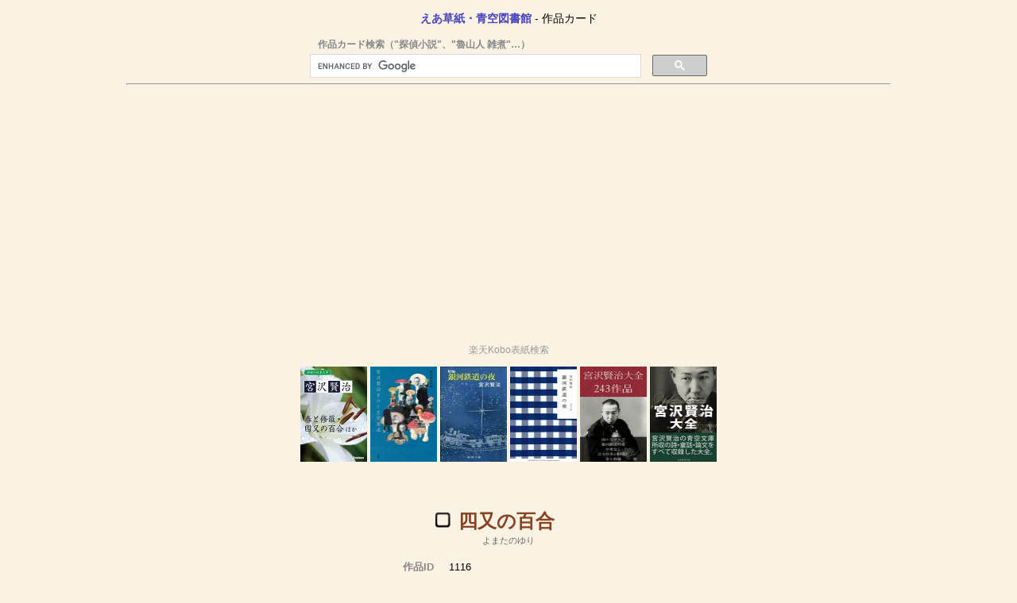

--- FILE ---
content_type: text/html; charset=utf-8
request_url: https://www.satokazzz.com/books/bookinfo/1116.html
body_size: 6557
content:
<!doctype html>
<html lang="ja">
  <head prefix="og: http://ogp.me/ns# fb: http://ogp.me/ns/fb#">
    <!-- Global site tag (gtag.js) - Google Analytics -->
<script async src="https://www.googletagmanager.com/gtag/js?id=UA-21861034-1">
</script>
<script>
  window.dataLayer = window.dataLayer || [];
  function gtag(){dataLayer.push(arguments);}
  gtag('js', new Date());

  gtag('config', 'UA-21861034-1');
  gtag('config', 'G-0L8BQTHL2S');
</script>
    <meta charset="UTF-8">
    <meta name="viewport" content="width=device-width, initial-scale=1.0, maximum-scale=1.0, user-scalable=0"/>
    <title>『四又の百合』宮沢 賢治 ◀ えあ草紙・青空図書館（無料・縦書き）</title>
    <meta name="Description" content="えあ草紙で読む青空文庫（無料）▶著者：宮沢 賢治　▶作品名：四又の百合　▶底本：「銀河鉄道の夜」 角川文庫、角川書店 1969（昭和44）年7月20日改版初版　▶文字遣い：新字新仮名">
    
    <meta name="twitter:card" content="summary_large_image">
    <meta name="twitter:site" content="@satokazzz">
    <meta name="twitter:creator" content="@satokazzz">
    <meta name="twitter:url" content="https://www.satokazzz.com/books/bookinfo/1116.html">
    <meta name="twitter:title" content="宮沢 賢治『四又の百合』 ◀ えあ草紙・青空図書館（無料・縦書き）">
    <meta name="twitter:image" content="https://www.satokazzz.com/books/img/easoshi_twittercard.png">
    <meta name="twitter:description" content="えあ草紙で読む青空文庫　▶底本：「銀河鉄道の夜」 角川文庫、角川書店 1969（昭和44）年7月20日改版初版　▶文字遣い：新字新仮名">

    <meta property="fb:admins" content="100000516800483">
	<meta property="og:type" content="book">
    <meta property="og:title" content="宮沢 賢治『四又の百合』 ◀ えあ草紙・青空図書館（無料・縦書き）">
	<meta property="og:url" content="https://www.satokazzz.com/books/bookinfo/1116.html">
	<meta property="og:site_name" content="satokazzz.com">
    <meta property="og:description" content="えあ草紙で読む青空文庫　▶底本：「銀河鉄道の夜」 角川文庫、角川書店 1969（昭和44）年7月20日改版初版　▶文字遣い：新字新仮名">
    <meta property="og:image" content="https://www.satokazzz.com/books/img/easoshi_twittercard.png">

    <meta name="keywords" content="青空文庫, 縦書き, ビューワー, ビューア, リーダー, 本, 書籍, 読書, 出版, 小説, 文学, 電子書籍, ネット小説, ネットノベル, オンライン小説, 作家, ライター, Kobo, Kobo touch, Google Playブックス">
    <link rel="shortcut icon" type="image/png" href="https://www.satokazzz.com/books/img/favicon16.png" sizes="16x16" />
    <link rel="shortcut icon" type="image/png" href="https://www.satokazzz.com/books/img/favicon32.png" sizes="32x32" />

    <script type="text/javascript" src="https://www.satokazzz.com/books/kaiten/js/jquery.min.js"></script>

    <link rel="stylesheet" type="text/css" href="https://www.satokazzz.com/books/css/opencard.css"/>

    <style type="text/css">
      table.bookInfo {
        width: auto;
        max-width: 728px;
        margin-left: auto;
        margin-right: auto;
        border-collapse: separate;
        border-spacing: 1em 0.3em;
      }
      .bookInfo th {
        color: #888888;
        font-size: 10pt;
        text-align: right;
        vertical-align: top;
        white-space: nowrap;
      }
      .bookInfo td {
        font-size: 10pt;
        text-align: left;
        white-space: normal;
      }
      .yomi {
        font-size: 8pt;
        color: #666666;
      }
    </style>

    <script>
    var trackOutboundLink = function(url) {
      ga('send', 'event', 'outbound', 'click', url, {
        'transport': 'beacon',
        'hitCallback': function(){document.location = url;}
      });
    }
    </script>

    <script async src="//pagead2.googlesyndication.com/pagead/js/adsbygoogle.js"></script>
<script>
  (adsbygoogle = window.adsbygoogle || []).push({
    google_ad_client: "ca-pub-6359777631186483",
    enable_page_level_ads: true
  });
</script>  </head>
  <body style="background-color: #faf2e3;">
    <div id="fb-root"></div>
<script>(function(d, s, id) {
  var js, fjs = d.getElementsByTagName(s)[0];
  if (d.getElementById(id)) return;
  js = d.createElement(s); js.id = id;
  js.src = "//connect.facebook.net/ja_JP/all.js#xfbml=1";
  fjs.parentNode.insertBefore(js, fjs);
}(document, 'script', 'facebook-jssdk'));</script>

<script type="text/javascript" src="https://platform.twitter.com/widgets.js"></script>

    <p style="text-align:center; font-size: 10pt: font-weight: bold;"><a href="https://www.satokazzz.com/books/">えあ草紙・青空図書館</a> - 作品カード</p>

    <div style="position: relative; max-width: 500px; min-height: 50px; margin: 0 auto;">
      <div style="text-align: left; color: #888; font-size: 9pt; font-weight:  bold; padding-left: 10px;">作品カード検索（"探偵小説"、"魯山人 雑煮"…）</div>
      <style>
        .gsc-control-searchbox-only {
          padding: 3px 0 0 0;
        }
      </style>
      <script async src="https://cse.google.com/cse.js?cx=partner-pub-6359777631186483:0823112216"></script>
      <div class="gcse-searchbox-only"></div>
    </div>

    <hr style="margin-top: 0.5em; max-width: 960px;"/>

    <div style="margin: 1em 0; text-align: center;">
<style>
.ad_responsive1 { width: 360px; height: 280px; }
@media(min-width: 500px) { .ad_responsive1 { width: 468px; height: 280px; } }
@media(min-width: 960px) { .ad_responsive1 { width: 960px; height: 280px; } }　
</style>
<script async src="//pagead2.googlesyndication.com/pagead/js/adsbygoogle.js"></script>
<!-- 図書カード responsive1 -->
<ins class="adsbygoogle ad_responsive1"
     style="display:inline-block; text-align: center;"
     data-ad-client="ca-pub-6359777631186483"
     data-ad-slot="8348031773"
     data-ad-format="auto"></ins>
<script>
(adsbygoogle = window.adsbygoogle || []).push({});
</script>
    </div>

    <div style="margin: 2em 0 0 0; text-align: center;">
      <p style="font-size: 84%; color: #999;">楽天Kobo表紙検索</p>
            <iframe src="https://www.satokazzz.com/books/koboAd.php?authors=%E5%AE%AE%E6%B2%A2%20%E8%B3%A2%E6%B2%BB&title=%E5%9B%9B%E5%8F%88%E3%81%AE%E7%99%BE%E5%90%88&max=6" width="728" height="160" scrolling="no" border="0" marginwidth="0" style="border:none;" frameborder="0"></iframe>
          </div>

    <div>
      <div style="font-size: 120%;">
        <table class="bookInfo">
          <tr>
            <td colspan="2">
              <div style="text-align: center; padding: 10px 0;">
                <img id="finishCheckbox" data-bid="1116" src="https://www.satokazzz.com/books/img/finish_unchecked.png" width="20" height="20"/ title="読了" alias="読了" style="margin-right: 10px; cursor: pointer;" onclick="clickFinishCheckboxCallback();"><span style="font-size: 18pt; font-weight: bold; color: #884422; margin-right: 36px;">四又の百合</span><br/>
                <span class="yomi">よまたのゆり</span><br/>
              </div>
            </td>
          </tr>
          <tr>
            <th>作品ID</th><td>1116</td>
          </tr>
                              <tr>
            <th>著者</th><td><a href="//www.satokazzz.com/books/author/81.html" title="作品一覧">宮沢 賢治</a> <a href="https://cse.google.com/cse?cx=partner-pub-6359777631186483:4077121376&q=%E5%AE%AE%E6%B2%A2+%E8%B3%A2%E6%B2%BB" title="Wikipedia検索" target="_blank"> Ⓦ</a></td>
          </tr>
                    <tr>
            <th>文字遣い</th><td>新字新仮名</td>
          </tr>
                    <tr>
            <th>底本</th>
            <td>
              <a target="_blank" href="https://www.amazon.co.jp/gp/search?ie=UTF8&amp;keywords=%E5%AE%AE%E6%B2%A2%20%E8%B3%A2%E6%B2%BB%E9%8A%80%E6%B2%B3%E9%89%84%E9%81%93%E3%81%AE%E5%A4%9C%20%E8%A7%92%E5%B7%9D%E6%96%87%E5%BA%AB%E3%80%81%E8%A7%92%E5%B7%9D%E6%9B%B8%E5%BA%97&amp;tag=satokazzz-22&amp;index=books&amp;linkCode=ur2&amp;camp=247&amp;creative=1211" title="Amazonで検索">「銀河鉄道の夜」　角川文庫、角川書店</a><br/><small>1969（昭和44）年7月20日改版初版</small>
                          </td>
          </tr>
                              <tr>
            <th>入力者</th><td>薦田佳子</td>
          </tr>
          <tr>
            <th>校正者</th><td>平野彩子</td>
          </tr>
          <tr>
            <th>公開 / 更新</th><td>2000-08-25 / 2014-09-17</td>
          </tr>
          <tr>
            <th>長さの目安</th><td><a href="#sampletext" title="本文サンプル先頭へ">約 ？？？ ページ</a><span style="color: #666666; font-size: 9pt;">（500字/頁で計算）</span></td>
          </tr>
        </table>
      </div>

      <div style="text-align: center;">
        <div style="margin: 20px 0 0 0; text-align: center;">
          <p style="font-size: 84%; color: #999;">広告</p>
<style>
.ad_responsive2 { width: 300px; height: 100px; }
@media(min-width: 356px) { .ad_responsive2 { width: 336px; height: 280px; } }
</style>
<script async src="//pagead2.googlesyndication.com/pagead/js/adsbygoogle.js"></script>
<!-- 図書カード responsive2 -->
<ins class="adsbygoogle ad_responsive2"
     style="display:inline-block; text-align: center;"
     data-ad-client="ca-pub-6359777631186483"
     data-ad-slot="5056488178"
     data-ad-format="auto"></ins>
<script>
(adsbygoogle = window.adsbygoogle || []).push({});
</script>
        </div>

        <div style="font-size: 22pt; font-weight: bold; margin: 1em 0 0.5em 0;">
                              <a href="https://www.satokazzz.com/airzoshi/reader.php?action=aozora&amp;id=1116" target="_blank">えあ草紙で読む</a>
                    <div style="font-size: 14px; color: #006600;">▲ PC／スマホ／タブレット対応の無料縦書きリーダーです ▲</div>
                  </div>

        <p style="font-size: 14pt;">
          <img src="https://www.satokazzz.com/books/img/headphone.png" width="20" height="20" alt="find" border="0" style="vertical-align: middle; margin-right: 0.2em;">
          <a target="_blank" href="https://cse.google.com/cse?cx=partner-pub-6359777631186483:5426953379&q=%E5%AE%AE%E6%B2%A2%20%E8%B3%A2%E6%B2%BB%E5%9B%9B%E5%8F%88%E3%81%AE%E7%99%BE%E5%90%88%20%E6%9C%97%E8%AA%AD" title="朗読を検索">朗読を検索</a>
        </p>
        <p>
          <a href="https://booklog.jp/item/7/001116" target="_blank"><img src="https://booklog.jp/ad/general/booklog_88_31.gif" alt="本の感想を書き込もう　web本棚サービスブクログ" width="88" height="31" border="0" style="vertical-align: middle; margin-right: 0.2em;">作品レビュー</a>
        </p>
        <p style="font-size: 14pt;">
        <img src="https://www.satokazzz.com/books/img/find.png" width="20" height="20" alt="find" border="0" style="vertical-align: middle; margin-right: 0.2em;">
        <a target="_blank" href="https://www.amazon.co.jp/s/?_encoding=UTF8&amp;camp=247&amp;creative=7399&amp;field-keywords=%E5%AE%AE%E6%B2%A2%20%E8%B3%A2%E6%B2%BB%E5%9B%9B%E5%8F%88%E3%81%AE%E7%99%BE%E5%90%88&amp;linkCode=ur2&amp;tag=satokazzz-22&amp;url=node%3D2275256051&amp;x=0&amp;y=0" title="Amazon Kindleストアから検索">Kindle</a>　<a href="https://hb.afl.rakuten.co.jp/hgc/0b629a3e.82e7dc0c.0b629a3f.255764da/?pc=http%3a%2f%2fsearch.books.rakuten.co.jp%2fbksearch%2fnm%3fsv%3d30%26h%3d30%26o%3d0%26v%3d1%26spv%3d2%26s%3d1%26e%3d%26cy%3d%26b%3d1%26g%3d101%26sitem%3d%25B5%25DC%25C2%25F4%2520%25B8%25AD%25BC%25A3%26x%3d0%26y%3d0%26scid%3daf_link_urltxt&amp;m=http%3a%2f%2fm.rakuten.co.jp%2fev%2fbook%2f" target="_blank">楽天Kobo</a>　<a href="https://play.google.com/store/search?q=%E5%AE%AE%E6%B2%A2%20%E8%B3%A2%E6%B2%BB%E5%9B%9B%E5%8F%88%E3%81%AE%E7%99%BE%E5%90%88&amp;c=books" target="_blank" title="Google Playストアから検索">Playブックス</a>
        </p>
        <p style="font-size: 14pt;">
          <a href="https://www.aozora.gr.jp/cards/000081/card1116.html" target="_blank">青空文庫の図書カードを開く</a>
        </p>
        <p style="font-size: 14pt;">
          <img src="https://www.satokazzz.com/books/img/library.png" width="32" height="32" alt="find" border="0" style="vertical-align: bottom;">
          <a href="https://www.satokazzz.com/books/" target="_blank">えあ草紙・青空図書館に戻る</a><br/>
        </p>
      </div>
    </div>

    <div style="margin: 2em 0; text-align: center;">
      <p style="font-size: 84%; color: #999;">広告</p>
<style>
.ad_responsive3 { width: 320px; height: 100px; }
@media(min-width: 500px) { .ad_responsive3 { width: 468px; height: 60px; } }
@media(min-width: 800px) { .ad_responsive3 { width: 720px; height: 90px; } }　
</style>
<script async src="//pagead2.googlesyndication.com/pagead/js/adsbygoogle.js"></script>
<!-- 図書カード responsive3 -->
<ins class="adsbygoogle ad_responsive3"
     style="display:inline-block; text-align: center;"
     data-ad-client="ca-pub-6359777631186483"
     data-ad-slot="8009954575"
     data-ad-format="auto"></ins>
<script>
(adsbygoogle = window.adsbygoogle || []).push({});
</script>
    </div>

    <div id="sampletext">
      <h3 style="margin-top: 20px; text-align: center; color: #666;">本文より</h3>
      <p style="max-width: 600px; margin: 0 auto; font-size: 11pt; color: #666; line-height: 170%;">（青空文庫サイトにHTML形式のデータが無いか形式が異なるため、本文を取得できませんでした。）</p>
    </div>
    <div style="font-size: 18pt; font-weight: bold; margin: 0.8em 0 1em 0; text-align: center;">
                  <a href="https://www.satokazzz.com/airzoshi/reader.php?action=aozora&amp;id=1116" target="_blank">えあ草紙で読む</a>
                </div>

    <!--
    <div style="margin-top: 20px; text-align: center;">
      <a href="http://lifemedia.jp/aboutlifemedia.html?d=3094332" target="_blank" rel="nofollow" title="ライフメディアへ登録" onclick="trackOutboundLink('http://lifemedia.jp/aboutlifemedia.html?d=3094332'); return false;"><img src="http://lifemedia.jp/images/c.gif" border="0" width="234" height="60" alt="ライフメディアへ登録" title="ライフメディアへ登録"></a>
      <p style="margin-top: 3px; font-size: 90%; line-height: 1.5; font-weight: bold; color: #ff6600;"><big>Koboユーザー必見！</big><br/>楽天スーパーポイントとは別に<br/>価格の5%がポイントに！</p>
    </div>
    -->

    <div style="margin: 2em auto 1em auto; text-align: center; max-width: 728px;">
      <div class="social4i" style="height:82px;">
        <div class="social4in" style="height:82px;float: left;">
          <div class="socialicons s4fblike" style="float:left;margin-right: 10px;">
            <div class="fb-like" data-send="true"  data-layout="box_count" data-width="55" data-height="62"  data-show-faces="false"></div>
          </div>
          <div class="socialicons s4twitter" style="float:left;margin-right: 10px;"><a href="https://twitter.com/share" class="twitter-share-button" data-count="vertical" data-via=""></a></div>
          <div class="socialicons s4custombtn-1" style="float:left;margin-right: 10px;">
            <a href="http://b.hatena.ne.jp/entry/" class="hatena-bookmark-button" data-hatena-bookmark-layout="vertical-normal" data-hatena-bookmark-lang="ja" title="このエントリーをはてなブックマークに追加"><img src="https://b.st-hatena.com/images/entry-button/button-only@2x.png" alt="このエントリーをはてなブックマークに追加" width="20" height="20" style="border: none;" /></a><script type="text/javascript" src="https://b.st-hatena.com/js/bookmark_button.js" charset="utf-8" async="async"></script>
          </div>
        </div>
        <div style="clear:both"></div>
      </div>
    </div>

    <div style="margin: 0 auto 30px auto; text-align: center; max-width: 728px;">
      <script async src="https://pagead2.googlesyndication.com/pagead/js/adsbygoogle.js?client=ca-pub-6359777631186483"
        crossorigin="anonymous"></script>
      <ins class="adsbygoogle" style="display:block" data-ad-format="autorelaxed" data-ad-client="ca-pub-6359777631186483"
        data-ad-slot="4012329771"></ins>
      <script>
        (adsbygoogle = window.adsbygoogle || []).push({});
      </script>
    </div>

    <div style="margin: 0 auto 20px auto; text-align: center; max-width: 705px;">
      <div class="fb-like-box" data-href="https://www.facebook.com/pages/AIR%E8%8D%89%E7%B4%99/212573052106859" data-width="340" data-height="400" data-show-faces="true" data-stream="false" data-show-border="true" data-header="true"></div>

      <div style="clear: both;"></div>
    </div>

    <div style="font-size: 16pt; font-weight: bold; text-align: center;
      margin-top: 1em;">
      <img src="https://www.satokazzz.com/books/img/library.png" width="32" height="32" alt="find" border="0" style="vertical-align: bottom;">
      <a href="https://www.satokazzz.com/books/" target="_blank">えあ草紙・青空図書館に戻る</a>
    </div>

    <hr style="clear: both; max-width: 728px; margin-top: 1em;"/>

    <div style="text-align:center; color: #666666;">
      <small><strong>&copy; 2026 <a href="https://www.satokazzz.com/">Sato Kazuhiko</a></strong></small>
    </div>

<!-- Google Code for &#20316;&#21697;&#12459;&#12540;&#12489;&#38322;&#35239; Conversion Page -->
<script type="text/javascript">
/* <![CDATA[ */
var google_conversion_id = 998279535;
var google_conversion_language = "en";
var google_conversion_format = "3";
var google_conversion_color = "ffffff";
var google_conversion_label = "-MZmCKqC7mEQ75KC3AM";
var google_remarketing_only = false;
/* ]]> */
</script>
<script type="text/javascript" src="//www.googleadservices.com/pagead/conversion.js">
</script>
<noscript>
<div style="display:inline;">
<img height="1" width="1" style="border-style:none;" alt="" src="//www.googleadservices.com/pagead/conversion/998279535/?label=-MZmCKqC7mEQ75KC3AM&amp;guid=ON&amp;script=0"/>
</div>
</noscript>

    <script>
      function updateFinishCheckbox() {
        var bid = $('#finishCheckbox').data('bid');
        var k = "bookinfo_" + Math.floor(bid / 100);
        var s = localStorage.getItem(k);
        var a = null;
        var o = null;
        var imgsrc = 'https://www.satokazzz.com/books/img/finish_unchecked.png';
        if (s)
          a = JSON.parse(s);
        if (a)
          o = a[bid % 100];
        if (o) {
          if (o.f)
            imgsrc = 'https://www.satokazzz.com/books/img/finish_checked.png';
        }
        $('#finishCheckbox').attr('src', imgsrc);
      }

      function setBookmark(key, value) {
        var k = "bookmarks";
        var d = JSON.parse(localStorage.getItem(k));
        if (d == null) {
          d = {};
        }
        value["d"] = new Date();
        d[key] = value;

        var odate = "9";
        var okey = "";
        var count = 0;
        for (var i in d) {
          count++;
          if (d[i]["d"] < odate) {
            odate = d[i]["d"];
            okey = i;
          }
        }
        if (count > 50)
          delete d[okey];
        localStorage.setItem(k, JSON.stringify(d));
      }

      function removeBookmark(key) {
        var k = "bookmarks";
        var d = JSON.parse(localStorage.getItem(k));
        if (d != null) {
          delete d[key];
          localStorage.setItem(k, JSON.stringify(d));
        }
      }

      function clickFinishCheckboxCallback() {
        var bid = $('#finishCheckbox').data('bid');
        var k = "bookinfo_" + Math.floor(bid / 100);
        var s = localStorage.getItem(k);
        var a = null;
        var o = null;
        var f = true;
        if (s)
          a = JSON.parse(s);
        if (a)
          o = a[bid % 100];
        else
          a = {};
        if (o) {
          if (o.f)
            f = false;
        } else {
          o = {"p": 0, "o": 0, "h": false};
        }
        o['f'] = f;
        o['d'] = new Date();
        if (!f && o['p'] == 0 && o['o'] == 0) {
          delete a[bid % 100];
        } else {
          a[bid % 100] = o;
        }
        localStorage.setItem(k, JSON.stringify(a)); 
        updateFinishCheckbox();

        if (f || (o['p'] == 0 && o['o'] == 0)) 
          removeBookmark('*' + bid);
        else {
          o = {'t': "四又の百合"}; 
          setBookmark('*' + bid, o);
        }

        o['bid'] = bid;
        $.post("https://www.satokazzz.com/books/remote.php",
            {action: "mergebookinfo", books: JSON.stringify([o])});
      }

      $(document).ready(function() {
          $(window).bind('storage', function(e) {
              updateFinishCheckbox();
          });

          updateFinishCheckbox();
      });
    </script>

    <!-- Twitter universal website tag code -->
<script>
  !function(e,t,n,s,u,a){e.twq||(s=e.twq=function(){s.exe?s.exe.apply(s,arguments):s.queue.push(arguments);
  },s.version='1.1',s.queue=[],u=t.createElement(n),u.async=!0,u.src='//static.ads-twitter.com/uwt.js',
    a=t.getElementsByTagName(n)[0],a.parentNode.insertBefore(u,a))}(window,document,'script');
// Insert Twitter Pixel ID and Standard Event data below
twq('init','o1ves');
twq('track','PageView');
</script>
<!-- End Twitter universal website tag code -->  </body>
</html>

--- FILE ---
content_type: text/html; charset=utf-8
request_url: https://www.satokazzz.com/books/koboAd.php?authors=%E5%AE%AE%E6%B2%A2%20%E8%B3%A2%E6%B2%BB&title=%E5%9B%9B%E5%8F%88%E3%81%AE%E7%99%BE%E5%90%88&max=6
body_size: 753
content:
<!DOCTYPE html>
<html lang="ja">
  <head>
    <meta charset="UTF-8">
    <meta name="viewport" content="width=device-width, initial-scale=1.0, maximum-scale=1.0, user-scalable=0"/>
    <title>Kobo AD</title>
    <meta name="robots" content="noindex,nofollow"/>
    <link rel="stylesheet" type="text/css" href="https://www.satokazzz.com/books/css/opencard.css"/>
  </head>
  <body style="margin:0; padding:0">
    <div style="width: 100%; text-align: center;">
                  <a href="https://hb.afl.rakuten.co.jp/hgc/g00reb42.wqsxa2c2.g00reb42.wqsxbce1/?pc=https%3A%2F%2Fbooks.rakuten.co.jp%2Frk%2F80062ade1cb03923b80fdc32b1197b91%2F%3Frafcid%3Dwsc_k_eb_7f0fd1b000206dc93061818cd1d1ed36" target="_blank"><img src="https://thumbnail.image.rakuten.co.jp/@0_mall/rakutenkobo-ebooks/cabinet/5205/2000007555205.jpg?_ex=120x120" width="84" height="120" /></a>
            <a href="https://hb.afl.rakuten.co.jp/hgc/g00reb42.wqsxa2c2.g00reb42.wqsxbce1/?pc=https%3A%2F%2Fbooks.rakuten.co.jp%2Frk%2F001bd834ab1837a193a4377fc5d99feb%2F%3Frafcid%3Dwsc_k_eb_7f0fd1b000206dc93061818cd1d1ed36" target="_blank"><img src="https://thumbnail.image.rakuten.co.jp/@0_mall/rakutenkobo-ebooks/cabinet/1612/2000019251612.jpg?_ex=120x120" width="84" height="120" /></a>
            <a href="https://hb.afl.rakuten.co.jp/hgc/g00reb42.wqsxa2c2.g00reb42.wqsxbce1/?pc=https%3A%2F%2Fbooks.rakuten.co.jp%2Frk%2F72b36605c46935e5bde657a7616182cf%2F%3Frafcid%3Dwsc_k_eb_7f0fd1b000206dc93061818cd1d1ed36" target="_blank"><img src="https://thumbnail.image.rakuten.co.jp/@0_mall/rakutenkobo-ebooks/cabinet/1114/2000000181114.jpg?_ex=120x120" width="84" height="120" /></a>
            <a href="https://hb.afl.rakuten.co.jp/hgc/g00reb42.wqsxa2c2.g00reb42.wqsxbce1/?pc=https%3A%2F%2Fbooks.rakuten.co.jp%2Frk%2F2fe2ffb5b4e73f74b4f5bf753b58e228%2F%3Frafcid%3Dwsc_k_eb_7f0fd1b000206dc93061818cd1d1ed36" target="_blank"><img src="https://thumbnail.image.rakuten.co.jp/@0_mall/rakutenkobo-ebooks/cabinet/3223/2000000203223.jpg?_ex=120x120" width="84" height="120" /></a>
            <a href="https://hb.afl.rakuten.co.jp/hgc/g00reb42.wqsxa2c2.g00reb42.wqsxbce1/?pc=https%3A%2F%2Fbooks.rakuten.co.jp%2Frk%2Ff62fc4d1c7793efdac2c00535299a240%2F%3Frafcid%3Dwsc_k_eb_7f0fd1b000206dc93061818cd1d1ed36" target="_blank"><img src="https://thumbnail.image.rakuten.co.jp/@0_mall/rakutenkobo-ebooks/cabinet/3959/2000006673959.jpg?_ex=120x120" width="84" height="120" /></a>
            <a href="https://hb.afl.rakuten.co.jp/hgc/g00reb42.wqsxa2c2.g00reb42.wqsxbce1/?pc=https%3A%2F%2Fbooks.rakuten.co.jp%2Frk%2Fb68ea53efad5393f9bf452ac2c148813%2F%3Frafcid%3Dwsc_k_eb_7f0fd1b000206dc93061818cd1d1ed36" target="_blank"><img src="https://thumbnail.image.rakuten.co.jp/@0_mall/rakutenkobo-ebooks/cabinet/1214/2000005041214.jpg?_ex=120x120" width="84" height="120" /></a>
                </div>
  </body>
</html>

--- FILE ---
content_type: text/html; charset=utf-8
request_url: https://www.google.com/recaptcha/api2/aframe
body_size: 114
content:
<!DOCTYPE HTML><html><head><meta http-equiv="content-type" content="text/html; charset=UTF-8"></head><body><script nonce="rtiq7Z9vDeOYnWdfIvazGw">/** Anti-fraud and anti-abuse applications only. See google.com/recaptcha */ try{var clients={'sodar':'https://pagead2.googlesyndication.com/pagead/sodar?'};window.addEventListener("message",function(a){try{if(a.source===window.parent){var b=JSON.parse(a.data);var c=clients[b['id']];if(c){var d=document.createElement('img');d.src=c+b['params']+'&rc='+(localStorage.getItem("rc::a")?sessionStorage.getItem("rc::b"):"");window.document.body.appendChild(d);sessionStorage.setItem("rc::e",parseInt(sessionStorage.getItem("rc::e")||0)+1);localStorage.setItem("rc::h",'1769957004956');}}}catch(b){}});window.parent.postMessage("_grecaptcha_ready", "*");}catch(b){}</script></body></html>